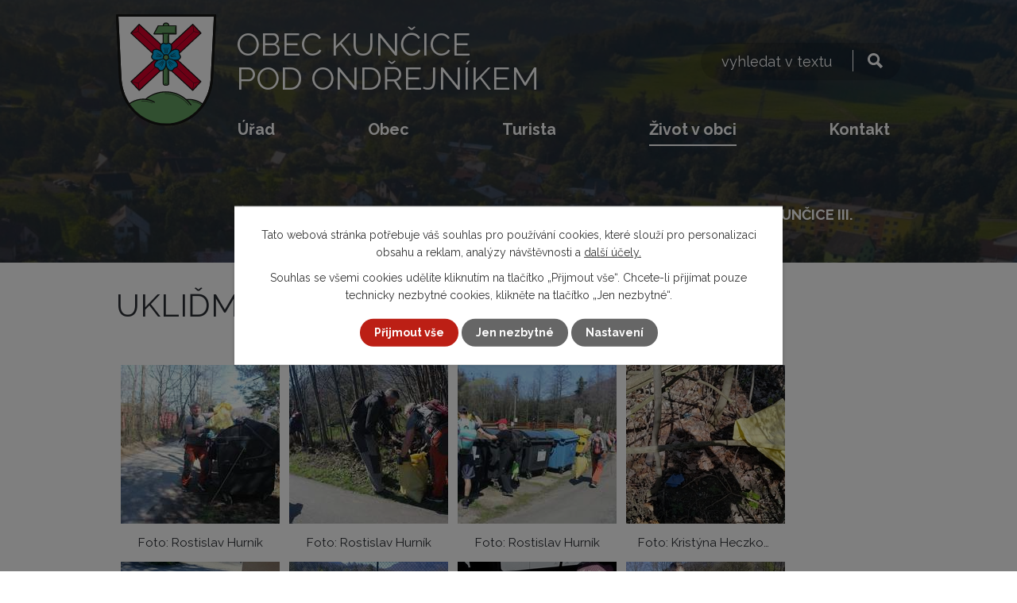

--- FILE ---
content_type: text/html; charset=utf-8
request_url: https://www.kuncicepo.cz/fotogalerie-2023/uklidme-kuncice-iii-rocnik
body_size: 14901
content:
<!DOCTYPE html>
<html lang="cs" data-lang-system="cs">
	<head>
<!-- Google Tag Manager -->
<script>
    window.dataLayer = window.dataLayer || [];
    function gtag(){
        dataLayer.push(arguments);
    }
    gtag("consent", "default", {
        "ad_storage": "denied",
        "ad_user_data": "denied",
        "ad_personalization": "denied",
        "analytics_storage": "denied",
        "wait_for_update": 1000
    });
    window.dataLayer.push({
        "event": "dl.ready",
        "gaid": "",
        "ga4id": "",
        "matomoid": "6196",
        "consent_state": {
            "functionality_storage": "granted",
            "ad_storage": "denied",
            "analytics_storage": "denied",
            "personalization_storage": "denied",
        }
    });
    (function(w,d,s,l,i){
        w[l]=w[l]||[];w[l].push({'gtm.start': new Date().getTime(),event:'gtm.js'});var f=d.getElementsByTagName(s)[0],
    j=d.createElement(s),dl=l!='dataLayer'?'&l='+l:'';j.async=true;j.src=
    'https://www.googletagmanager.com/gtm.js?id='+i+dl;f.parentNode.insertBefore(j,f);
    })(window,document,'script','dataLayer','GTM-PB7LFFVV');
</script>
<!-- End Google Tag Manager -->



		<!--[if IE]><meta http-equiv="X-UA-Compatible" content="IE=EDGE"><![endif]-->
			<meta name="viewport" content="width=device-width, initial-scale=1, user-scalable=yes">
			<meta http-equiv="content-type" content="text/html; charset=utf-8" />
			<meta name="robots" content="index,follow" />
			<meta name="author" content="Antee s.r.o." />
			<meta name="description" content="„Ukliďme Kunčice III. ročník“ 22.04.2023


" />
			<meta name="viewport" content="width=device-width, initial-scale=1, user-scalable=yes" />
			<meta property="og:image" content="http://www.kuncicepo.cz/image.php?oid=9927329" />
<title>UKLIĎME KUNČICE III. ROČNÍK | Obec Kunčice pod Ondřejníkem</title>

		<link rel="stylesheet" type="text/css" href="https://cdn.antee.cz/jqueryui/1.8.20/css/smoothness/jquery-ui-1.8.20.custom.css?v=2" integrity="sha384-969tZdZyQm28oZBJc3HnOkX55bRgehf7P93uV7yHLjvpg/EMn7cdRjNDiJ3kYzs4" crossorigin="anonymous" />
		<link rel="stylesheet" type="text/css" href="/style.php?nid=Q1FRV0E=&amp;ver=1768399196" />
		<link rel="stylesheet" type="text/css" href="/css/libs.css?ver=1768399900" />
		<link rel="stylesheet" type="text/css" href="https://cdn.antee.cz/genericons/genericons/genericons.css?v=2" integrity="sha384-DVVni0eBddR2RAn0f3ykZjyh97AUIRF+05QPwYfLtPTLQu3B+ocaZm/JigaX0VKc" crossorigin="anonymous" />

		<script src="/js/jquery/jquery-3.0.0.min.js" ></script>
		<script src="/js/jquery/jquery-migrate-3.1.0.min.js" ></script>
		<script src="/js/jquery/jquery-ui.min.js" ></script>
		<script src="/js/jquery/jquery.ui.touch-punch.min.js" ></script>
		<script src="/js/libs.min.js?ver=1768399900" ></script>
		<script src="/js/ipo.min.js?ver=1768399889" ></script>
			<script src="/js/locales/cs.js?ver=1768399196" ></script>

			<script src='https://www.google.com/recaptcha/api.js?hl=cs&render=explicit' ></script>

		<link href="/rozpocty?action=atom" type="application/atom+xml" rel="alternate" title="Rozpočty">
		<link href="/uredni-deska?action=atom" type="application/atom+xml" rel="alternate" title="Úřední deska">
		<link href="/rozhlas?action=atom" type="application/atom+xml" rel="alternate" title="Hlášení obecního rozhlasu">
		<link href="/rada-obce?action=atom" type="application/atom+xml" rel="alternate" title="Rada obce">
		<link href="/zastupitelstvo-obce?action=atom" type="application/atom+xml" rel="alternate" title="Zastupitelstvo obce">
		<link href="/aktuality-z-pohrebnictvi?action=atom" type="application/atom+xml" rel="alternate" title="Aktuality z pohřebnictví">
		<link href="/aktuality?action=atom" type="application/atom+xml" rel="alternate" title="Aktuality">
		<link href="/pozvanky?action=atom" type="application/atom+xml" rel="alternate" title="Pozvánky - kalendárium akcí v obci">
		<link href="/investicni-akce-obce?action=atom" type="application/atom+xml" rel="alternate" title="Investiční akce obce">
		<link href="/mikroregion-casopis?action=atom" type="application/atom+xml" rel="alternate" title="Mikroregion časopis">
		<link href="/odpovedi-na-zadosti-dle-zakona-1061999-sb?action=atom" type="application/atom+xml" rel="alternate" title="Odpovědi na žádosti dle zákona 106/1999 Sb.">
		<link href="/vodovody-a-kanalizace?action=atom" type="application/atom+xml" rel="alternate" title="Vodovody a kanalizace">
		<link href="/dotace-z-rozpoctu-obce?action=atom" type="application/atom+xml" rel="alternate" title="Dotace z rozpočtu obce">
		<link href="/rozvoj-obce-projekty?action=atom" type="application/atom+xml" rel="alternate" title="Rozvoj obce, projekty">
		<link href="/zivotni-prostredi?action=atom" type="application/atom+xml" rel="alternate" title="Životní prostředí - odpady">
		<link href="/jak-tridit-odpady?action=atom" type="application/atom+xml" rel="alternate" title="Jak třídit odpady">
		<link href="/zarivky?action=atom" type="application/atom+xml" rel="alternate" title="Zářivky">
		<link href="/topeni?action=atom" type="application/atom+xml" rel="alternate" title="Topení">
		<link href="/socialni-oblast?action=atom" type="application/atom+xml" rel="alternate" title="Sociální oblast">
		<link href="/nove-centrum-obce?action=atom" type="application/atom+xml" rel="alternate" title="Nové centrum obce">
		<link href="/obecni-noviny?action=atom" type="application/atom+xml" rel="alternate" title="Obecní noviny">
		<link href="/uzemni-plan-obce?action=atom" type="application/atom+xml" rel="alternate" title="Územní plán obce">
		<link href="/reportaze-cro?action=atom" type="application/atom+xml" rel="alternate" title="Reportáže ČRO">
		<link href="/socialni-pomoc-obcanum?action=atom" type="application/atom+xml" rel="alternate" title="Sociální pomoc občanům">
		<link href="/informace-pro-turisty?action=atom" type="application/atom+xml" rel="alternate" title="Informace pro turisty">
		<link href="/zimni-udrzba?action=atom" type="application/atom+xml" rel="alternate" title="Plán zimní údržby">
		<link href="/ptaci-chripka?action=atom" type="application/atom+xml" rel="alternate" title="Ptačí chřipka">
		<link href="/bus?action=atom" type="application/atom+xml" rel="alternate" title="Autobusová doprava">
		<link href="/veterinarni-opatreni?action=atom" type="application/atom+xml" rel="alternate" title="Veterinární opatření">
		<link href="/vceli-mor?action=atom" type="application/atom+xml" rel="alternate" title="Včelí mor">
		<link href="/vlakova-doprava?action=atom" type="application/atom+xml" rel="alternate" title="Vlaková doprava">
		<link href="/nocni-klid?action=atom" type="application/atom+xml" rel="alternate" title="Noční klid v obci">
		<link href="/nedelni-klid-v-obci?action=atom" type="application/atom+xml" rel="alternate" title="Nedělní klid v obci">
		<link href="/paleni-ohnu-v-obci?action=atom" type="application/atom+xml" rel="alternate" title="Pálení ohňů v obci">
		<link href="/honebni-spolecenstvo-nalezy-zvere?action=atom" type="application/atom+xml" rel="alternate" title="Honební společenstvo - nálezy zvěře">
		<link href="/raci-mor?action=atom" type="application/atom+xml" rel="alternate" title="Račí mor">
		<link href="/partnerska-obec-dolni-dunajovice?action=atom" type="application/atom+xml" rel="alternate" title="Partnerská obec Dolní Dunajovice">
		<link href="/beletrie?action=atom" type="application/atom+xml" rel="alternate" title="Beletrie a poezie">
		<link href="/volby-2025?action=atom" type="application/atom+xml" rel="alternate" title="Volby 2025">
		<link href="/dotace?action=atom" type="application/atom+xml" rel="alternate" title="Dotace do rozpočtu obce">
		<link href="/obecni-kronika?action=atom" type="application/atom+xml" rel="alternate" title="Obecní kronika">
		<link href="/ochrana-prirody?action=atom" type="application/atom+xml" rel="alternate" title="Ochrana přírody">
		<link href="/stara-skola?action=atom" type="application/atom+xml" rel="alternate" title="Bytový dům Stará  škola">
		<link href="/prirodni-nadrz-zabak?action=atom" type="application/atom+xml" rel="alternate" title="Přírodní nádrž Žabák">
		<link href="/dan-z-nemovitosti?action=atom" type="application/atom+xml" rel="alternate" title="Daň z nemovitosti">
<link rel="preconnect" href="https://fonts.googleapis.com">
<link rel="preconnect" href="https://fonts.gstatic.com" crossorigin>
<link href="https://fonts.googleapis.com/css2?family=Raleway:wght@400..700&amp;display=fallback" rel="stylesheet">
<link href="/image.php?nid=19514&amp;oid=8632143&amp;width=32" rel="icon" type="image/png">
<link rel="shortcut icon" href="/image.php?nid=19514&amp;oid=8632143&amp;width=32">
<script>
ipo.api.live("body", function(el){
//přesun patičky
$(el).find("#ipocopyright").insertAfter("#ipocontainer");
//přidání třídy action-button
$(el).find(".backlink").addClass("action-button");
//přesun vyhledávání
$(el).find(".elasticSearchForm").appendTo(".header-fulltext");
//zjištění zda se jedná o stránku 404
if( $(el).find(".ipopagetext .error").length )
{
$(el).addClass("error-page");
}
});
//funkce pro zobrazování a skrývání vyhledávání
ipo.api.live(".header-fulltext > a", function(el){
var ikonaLupa = $(el).find(".ikona-lupa");
$(el).click(function(e) {
e.preventDefault();
$(this).toggleClass("search-active");
if($(this).hasClass("search-active")) {
$(ikonaLupa).text('X');
$(ikonaLupa).attr("title","Zavřít vyhledávání");
} else {
$(this).removeClass("search-active");
$(ikonaLupa).attr("title","Otevřít vyhledávání");
$(".elasticSearchForm input[type=text]").val("");
}
$(".elasticSearchForm").animate({height: "toggle"});
$(".elasticSearchForm input[type=text]").focus();
});
});
//převod úvodní fotky na drobečkovou navigaci
ipo.api.live('body', function(el) {
if( ( !document.getElementById('page8243733') ) && ( !$(".error").length ) )
{
if( $(el).find(".subpage-background").length )
{
var image_back = $(el).find(".subpage-background .boxImage > div").attr("style");
$(el).find("#iponavigation").attr("style", image_back);
}
}
});
//zjištění počet položek submenu
ipo.api.live('#ipotopmenuwrapper ul.topmenulevel2', function(el) {
$(el).find("> li").each(function( index, es ) {
if(index == 9)
{
$(el).addClass("two-column");
}
});
});
//označení položek, které mají submenu
ipo.api.live('#ipotopmenu ul.topmenulevel1 li.topmenuitem1', function(el) {
var submenu = $(el).find("ul.topmenulevel2");
if ($(window).width() <= 1024){
if (submenu.length) {
$(el).addClass("hasSubmenu");
$(el).find("> a").after("<span class='open-submenu' />");
}
}
});
//wrapnutí spanu do poležek první úrovně
ipo.api.live('#ipotopmenu ul.topmenulevel1 li.topmenuitem1 > a', function(el) {
if ($(window).width() <= 1024) {
$(el).wrapInner("<span>");
}
});
//rozbaleni menu
$(function() {
if ($(window).width() <= 1024) {
$(".topmenulevel1 > li.hasSubmenu .open-submenu").click(function(e) {
$(this).toggleClass("see-more");
if($(this).hasClass("see-more")) {
$("ul.topmenulevel2").css("display","none");
$(this).next("ul.topmenulevel2").css("display","block");
$(".topmenulevel1 > li > a").removeClass("see-more");
$(this).addClass("see-more");
} else {
$(this).removeClass("see-more");
$(this).next("ul.topmenulevel2").css("display","none");
}
});
}
});
</script>





<script>
ipo.api.live('body', function(el) {
// Nahradit h4.hiddenMenu → p
$(el).find("h4.hiddenMenu").each(function() {
var text = $(this).text();
var $p = $('<p class="hiddenMenu">' + text + '');
$(this).replaceWith($p);
});
// Nahradit h4.newsheader → p
$(el).find("h4.newsheader").each(function() {
var text = $(this).text();
var $p = $('<p class="newsheader">' + text + '');
$(this).replaceWith($p);
});
// Nahradit h5.hiddenMenu → p
$(el).find("h5.hiddenMenu").each(function() {
var text = $(this).text();
var $p = $('<span class="hiddenMenu">' + text + '');
$(this).replaceWith($p);
});
// Aria-label pro textová pole filtrů
$(el).find('#frm-datagrid-noticeOverview-noticesGrid-grid-form-filters-name')
.attr('aria-label', 'Vyhledat název oznámení');
$(el).find('#frm-datagrid-noticeOverview-noticesGrid-grid-form-filters-added')
.attr('aria-label', 'Vyvěšení oznámení');
$(el).find('#frm-datagrid-noticeOverview-noticesGrid-grid-form-filters-archived')
.attr('aria-label', 'Sejmutí oznámení');
// Aria-label pro výběr stavu oznámení
const $selectArchiv = $(el).find('#frm-datagrid-noticeOverview-noticesGrid-grid-form-filters-isArchived');
$selectArchiv.find('option[value="N"]').attr('aria-label', 'Aktuální oznámení');
$selectArchiv.find('option[value="A"]').attr('aria-label', 'Archivované oznámení');
$selectArchiv.find('option[value="B"]').attr('aria-label', 'Všechny oznámení');
// Aria-label pro výběr počtu oznámení na stránku
const $selectItems = $(el).find('#frm-datagrid-noticeOverview-noticesGrid-grid-form-items');
$selectItems.find('option[value="10"]').attr('aria-label', 'Zobrazit 10 oznámení');
$selectItems.find('option[value="20"]').attr('aria-label', 'Zobrazit 20 oznámení');
$selectItems.find('option[value="50"]').attr('aria-label', 'Zobrazit 50 oznámení');
// Najdi span.down a přidej aria-label na rodičovský <a>
$(el).find('span.down').parent('a').attr('aria-label', 'Seřadit oznámení sestupně');
// Najdi span.up a přidej aria-label na rodičovský <a>
$(el).find('span.up').parent('a').attr('aria-label', 'Seřadit oznámení vzestupně');
// Aria-label pro tlačítko fulltextového vyhledávání
$(el).find('form[id^="frm-headerSection-elasticSearchForm"] input[type="submit"]')
.attr('aria-label', 'Vyhledat na webu');
});
</script>
<link rel="preload" href="/image.php?nid=19514&amp;oid=8632170&amp;width=127" as="image">
	</head>

	<body id="page9621083" class="subpage9621083 subpage8753330 subpage8603425"
			
			data-nid="19514"
			data-lid="CZ"
			data-oid="9621083"
			data-layout-pagewidth="1024"
			
			data-slideshow-timer="3"
			 data-ipo-meta-album="14"
						
				
				data-layout="responsive" data-viewport_width_responsive="1024"
			>
<noscript>

	<iframe src="https://www.googletagmanager.com/ns.html?id=GTM-PB7LFFVV"
		height="0" width="0" style="display:none;visibility:hidden">
	</iframe>
</noscript>



							<div id="snippet-cookiesConfirmation-euCookiesSnp">			<div class="cookie-choices-bg"></div>
			<div id="cookieChoiceInfo" class="cookie-choices-info template_2">
					<p>Tato webová stránka potřebuje váš souhlas pro používání cookies, které slouží pro personalizaci obsahu a reklam, analýzy návštěvnosti a 
						<a class="cookie-button more" href="https://navody.antee.cz/cookies" target="_blank">další účely.</a>
					</p>
					<p>
						Souhlas se všemi cookies udělíte kliknutím na tlačítko „Přijmout vše“. Chcete-li přijímat pouze technicky nezbytné cookies, klikněte na tlačítko „Jen nezbytné“.
					</p>
				<div class="buttons">
					<a class="cookie-button action-button ajax" id="cookieChoiceButton" rel=”nofollow” href="/fotogalerie-2023/uklidme-kuncice-iii-rocnik?do=cookiesConfirmation-acceptAll">Přijmout vše</a>
					<a class="cookie-button cookie-button--settings action-button ajax" rel=”nofollow” href="/fotogalerie-2023/uklidme-kuncice-iii-rocnik?do=cookiesConfirmation-onlyNecessary">Jen nezbytné</a>
					<a class="cookie-button cookie-button--settings action-button ajax" rel=”nofollow” href="/fotogalerie-2023/uklidme-kuncice-iii-rocnik?do=cookiesConfirmation-openSettings">Nastavení</a>
				</div>
			</div>
</div>				<div id="ipocontainer">

			<div class="menu-toggler">

				<span>Menu</span>
				<span class="genericon genericon-menu"></span>
			</div>

			<span id="back-to-top">

				<i class="fa fa-angle-up"></i>
			</span>

			<div id="ipoheader">

				<div class="header-inner__container">
	<div class="row header-inner flex-container layout-container">
		<div class="logo">
			<a title="Obec Kunčice pod Ondřejníkem" href="/" class="header-logo">
				<span class="znak">
					<img src="/image.php?nid=19514&amp;oid=8632170&amp;width=127" width="127" height="141" alt="Obec Kunčice pod Ondřejníkem">
				</span>
				<span class="nazev-obce">
					<span>Obec Kunčice</span>
					<span>pod Ondřejníkem</span>
				</span>
			</a>
		</div>
		<div class="header-fulltext">
			<a href="#"><span title="Otevřít vyhledávání" class="ikona-lupa">Ikona</span></a>
		</div>
	</div>
</div>



<div class="subpage-background">
	
		 
		<div class="boxImage">
			<div style="background-image: url(/image.php?oid=8632188&amp;nid=19514&amp;width=2000);"></div>
		</div>
		 
		
	
</div>			</div>

			<div id="ipotopmenuwrapper">

				<div id="ipotopmenu">
<h4 class="hiddenMenu">Horní menu</h4>
<ul class="topmenulevel1"><li class="topmenuitem1 noborder" id="ipomenu8243735"><a href="/urad">Úřad</a><ul class="topmenulevel2"><li class="topmenuitem2" id="ipomenu8243742"><a href="/uredni-deska">Úřední deska</a></li><li class="topmenuitem2" id="ipomenu8243745"><a href="/povinne-zverejnovane-informace">Povinně zveřejňované informace</a></li><li class="topmenuitem2" id="ipomenu8243741"><a href="/poskytovani-informaci-prijem-podani">Svobodný přístup k informacím</a><ul class="topmenulevel3"><li class="topmenuitem3" id="ipomenu8690921"><a href="/odpovedi-na-zadosti-dle-zakona-1061999-sb">Odpovědi na žádosti dle zákona 106/1999 Sb.</a></li></ul></li><li class="topmenuitem2" id="ipomenu8243738"><a href="/vyhlasky">Vyhlášky</a></li><li class="topmenuitem2" id="ipomenu8603514"><a href="http://kpo.povodnoveplany.cz/" target="_blank">Povodňový plán</a></li><li class="topmenuitem2" id="ipomenu8243739"><a href="/rozpocty">Rozpočty</a></li><li class="topmenuitem2" id="ipomenu8603319"><a href="https://monitor.statnipokladna.cz/ucetni-jednotka/00296856/prehled?rad=t&amp;obdobi=2111" target="_blank">Monitor státní pokladny</a></li><li class="topmenuitem2" id="ipomenu8710941"><a href="/socialni-oblast">Sociální oblast</a></li><li class="topmenuitem2" id="ipomenu8603329"><a href="/dokumenty-ke-stazeni">Dokumenty ke stažení</a></li><li class="topmenuitem2" id="ipomenu8993854"><a href="/socialni-pomoc-obcanum">Sociální pomoc občanům</a></li><li class="topmenuitem2" id="ipomenu8243740"><a href="/elektronicka-podatelna">Elektronická podatelna</a></li><li class="topmenuitem2" id="ipomenu8603334"><a href="/gdpr">GDPR</a></li><li class="topmenuitem2" id="ipomenu8887774"><a href="/jak-vyridit">Jak vyřídit</a></li><li class="topmenuitem2" id="ipomenu9954062"><a href="/veterinarni-opatreni">Veterinární opatření</a><ul class="topmenulevel3"><li class="topmenuitem3" id="ipomenu9954064"><a href="/vceli-mor">Včelí mor</a></li><li class="topmenuitem3" id="ipomenu9595597"><a href="/ptaci-chripka">Ptačí chřipka</a></li><li class="topmenuitem3" id="ipomenu10295545"><a href="/raci-mor">Račí mor</a></li></ul></li><li class="topmenuitem2" id="ipomenu10889467"><a href="/volby-2025">Volby 2025</a></li><li class="topmenuitem2" id="ipomenu12872927"><a href="/dan-z-nemovitosti">Daň z nemovitosti</a></li></ul></li><li class="topmenuitem1" id="ipomenu8603337"><a href="/obec">Obec</a><ul class="topmenulevel2"><li class="topmenuitem2" id="ipomenu8603338"><a href="/informace-o-obci">Informace o obci</a><ul class="topmenulevel3"><li class="topmenuitem3" id="ipomenu8603341"><a href="/rozhlas">Hlášení obecního rozhlasu</a></li><li class="topmenuitem3" id="ipomenu8603343"><a href="/predstaveni-obce">Představení obce</a></li><li class="topmenuitem3" id="ipomenu8243736"><a href="/zakladni-udaje">Základní údaje</a></li><li class="topmenuitem3" id="ipomenu8603345"><a href="/symboly-obce">Symboly obce</a></li></ul></li><li class="topmenuitem2" id="ipomenu8603350"><a href="/samosprava-obce">Samospráva obce</a><ul class="topmenulevel3"><li class="topmenuitem3" id="ipomenu8603353"><a href="/zastupitelstvo-obce">Zastupitelstvo obce</a></li><li class="topmenuitem3" id="ipomenu8603355"><a href="/zastupitelstvo-online">Zastupitelstvo - online zasedání</a></li><li class="topmenuitem3" id="ipomenu10257365"><a href="/zaznamy-zo">Zastupitelstvo - záznamy ze zasedání</a></li><li class="topmenuitem3" id="ipomenu8603352"><a href="/rada-obce">Rada obce</a></li><li class="topmenuitem3" id="ipomenu8603354"><a href="/vybory-a-komise">Výbory a komise</a></li></ul></li><li class="topmenuitem2" id="ipomenu8711534"><a href="/obecni-noviny">Obecní noviny</a></li><li class="topmenuitem2" id="ipomenu11348772"><a href="/obecni-kronika">Obecní kronika</a></li><li class="topmenuitem2" id="ipomenu8603357"><a href="/obec-provozuje">Obec provozuje</a><ul class="topmenulevel3"><li class="topmenuitem3" id="ipomenu8691200"><a href="/vodovody-a-kanalizace">Vodovody a kanalizace</a></li><li class="topmenuitem3" id="ipomenu8603359"><a href="/pohrebnictvi">Pohřebnictví</a><ul class="topmenulevel4"><li class="topmenuitem4" id="ipomenu8603360"><a href="/aktuality-z-pohrebnictvi">Aktuality z pohřebnictví</a></li><li class="topmenuitem4" id="ipomenu8603362"><a href="/rady-pohrebiste">Řády pohřebiště</a></li><li class="topmenuitem4" id="ipomenu8603363"><a href="/ceniky">Ceníky</a></li><li class="topmenuitem4" id="ipomenu8603366"><a href="/zadosti-a-vzorove-smlouvy-ke-stazeni">Žádosti a vzorové smlouvy ke stažení</a></li></ul></li><li class="topmenuitem3" id="ipomenu9315486"><a href="/sberne-misto-velkoobjemovych-odpadu">Sběrné místo komunálních odpadů</a></li></ul></li><li class="topmenuitem2" id="ipomenu8699139"><a href="/zivotni-prostredi">Životní prostředí - odpady</a><ul class="topmenulevel3"><li class="topmenuitem3" id="ipomenu8699320"><a href="/jak-tridit-odpady">Jak třídit odpady</a></li><li class="topmenuitem3" id="ipomenu8603370"><a href="/velkoobjemovy-odpad">Velkoobjemový odpad</a></li><li class="topmenuitem3" id="ipomenu8704619"><a href="/topeni">Topení</a></li><li class="topmenuitem3" id="ipomenu8603372"><a href="/elektroodpad">Elektroodpad</a></li><li class="topmenuitem3" id="ipomenu8704562"><a href="/zarivky">Zářivky</a></li><li class="topmenuitem3" id="ipomenu8603379"><a href="/bioodpad">Bioodpad</a></li><li class="topmenuitem3" id="ipomenu9315503"><a href="/sberne-misto-velkoobjemovych-odpadu" target="_top">Sběrné místo komunálních odpadů</a></li></ul></li><li class="topmenuitem2" id="ipomenu8698930"><a href="/dotace-z-rozpoctu-obce">Dotace z rozpočtu obce</a></li><li class="topmenuitem2" id="ipomenu11187436"><a href="/dotace">Dotace do rozpočtu obce</a></li><li class="topmenuitem2" id="ipomenu8753277"><a href="/uzemni-plan-obce">Územní plán obce</a></li><li class="topmenuitem2" id="ipomenu8699031"><a href="/rozvoj-obce-projekty">Rozvoj obce, projekty</a></li><li class="topmenuitem2" id="ipomenu8679088"><a href="/investicni-akce-obce">Investiční akce obce</a><ul class="topmenulevel3"><li class="topmenuitem3" id="ipomenu8711449"><a href="/nove-centrum-obce">Nové centrum obce</a></li></ul></li><li class="topmenuitem2" id="ipomenu8603389"><a href="/sluzby-v-obci">Služby v obci</a><ul class="topmenulevel3"><li class="topmenuitem3" id="ipomenu8603521"><a href="/lekari">Lékaři</a></li><li class="topmenuitem3" id="ipomenu8603392"><a href="/posta">Pošta</a></li><li class="topmenuitem3" id="ipomenu8603394"><a href="/ubytovani">Ubytování</a></li><li class="topmenuitem3" id="ipomenu8603396"><a href="/obchody">Obchody</a></li><li class="topmenuitem3" id="ipomenu8603397"><a href="/stravovani">Stravování</a></li><li class="topmenuitem3" id="ipomenu8603399"><a href="/ostatni-sluzby">Ostatní služby</a></li></ul></li><li class="topmenuitem2" id="ipomenu9485136"><a href="/zimni-udrzba">Plán zimní údržby</a></li><li class="topmenuitem2" id="ipomenu12010004"><a href="/mosty">Opravy komunikací a mostů</a></li><li class="topmenuitem2" id="ipomenu12753933"><a href="/statistika">Statistika dopravy v obci</a></li><li class="topmenuitem2" id="ipomenu9010151"><a href="/verejne-zakazky1">Veřejné zakázky</a></li><li class="topmenuitem2" id="ipomenu8603404"><a href="/meziobecni-spoluprace">Meziobecní spolupráce</a><ul class="topmenulevel3"><li class="topmenuitem3" id="ipomenu8603405"><a href="https://www.mufrenstat.cz/mikroregion-frenstatsko/d-196232/p1=48081" target="_blank">Mikroregion Frenštátsko</a></li><li class="topmenuitem3" id="ipomenu8603407"><a href="http://www.beskydy-obce.cz/" target="_blank">Mikroregion Frýdlantsko</a></li><li class="topmenuitem3" id="ipomenu10463076"><a href="/partnerska-obec-dolni-dunajovice">Partnerská obec Dolní Dunajovice</a></li><li class="topmenuitem3" id="ipomenu8688884"><a href="/mikroregion-casopis">Mikroregion časopis</a></li><li class="topmenuitem3" id="ipomenu12312050"><a href="/memorandum-o-spolupraci-s-obci-celadna">Memorandum o spolupráci s obcí Čeladná</a></li></ul></li><li class="topmenuitem2" id="ipomenu8864918"><a href="http://archiv.kuncicepo.cz/" target="_blank">Archiv webových stránek</a></li><li class="topmenuitem2" id="ipomenu10129833"><a href="/poptavka-investora">Poptávka investora</a></li><li class="topmenuitem2" id="ipomenu10274536"><a href="/pravni-sluzby">Právní služby pro občany</a></li><li class="topmenuitem2" id="ipomenu12024148"><a href="/ochrana-prirody">Ochrana přírody</a></li><li class="topmenuitem2" id="ipomenu12312111"><a href="/mistni-energeticka-koncepce-mek">Místní energetická koncepce (MEK)</a></li><li class="topmenuitem2" id="ipomenu8603347"><a href="/historie-obce">Historie obce</a><ul class="topmenulevel3"><li class="topmenuitem3" id="ipomenu12337359"><a href="/gleich">npor. Jaroslav Gleich (1913–1940)</a></li></ul></li><li class="topmenuitem2" id="ipomenu12523444"><a href="/stara-skola">Bytový dům Stará  škola</a></li><li class="topmenuitem2" id="ipomenu12533690"><a href="/sprava-toku-tichavky">Správa toku Tichávky</a></li></ul></li><li class="topmenuitem1" id="ipomenu8603482"><a href="/turista">Turista</a><ul class="topmenulevel2"><li class="topmenuitem2" id="ipomenu8603489"><a href="https://kuncicepo.antee.cz/predstaveni-obce" target="_top">Představení obce</a></li><li class="topmenuitem2" id="ipomenu8603493"><a href="/ubytovani" target="_top">Ubytování</a></li><li class="topmenuitem2" id="ipomenu8603496"><a href="https://kuncicepo.antee.cz/stravovani" target="_top">Stravování</a></li><li class="topmenuitem2" id="ipomenu9834203"><a href="/akce-v-okoli">Akce v okolí</a></li><li class="topmenuitem2" id="ipomenu9834237"><a href="/tipy-na-vylety">Tipy na výlety</a></li><li class="topmenuitem2" id="ipomenu8603500"><a href="/mapy">Mapy</a></li><li class="topmenuitem2" id="ipomenu8603501"><a href="/odkazy">Odkazy</a></li><li class="topmenuitem2" id="ipomenu8967137"><a href="/dreveny-kostelik">Dřevěný kostelík</a></li><li class="topmenuitem2" id="ipomenu9013493"><a href="/informace-pro-turisty">Informace pro turisty</a></li><li class="topmenuitem2" id="ipomenu10716979"><a href="/nejstarsi-dum-v-kraji">Nejstarší dům v kraji</a></li><li class="topmenuitem2" id="ipomenu11022985"><a href="/socha-vladimira-remka">Socha Vladimíra Remka</a></li><li class="topmenuitem2" id="ipomenu11495508"><a href="/kaplicka-panny-marie-na-gvarduvkach">Kaplička Panny Marie na Gvardůvkách</a></li><li class="topmenuitem2" id="ipomenu11785500"><a href="/vlakove-nadrazi">Vlakové nádraží</a></li><li class="topmenuitem2" id="ipomenu12342884"><a href="/krenkova-zahrada">Křenkova zahrada</a></li><li class="topmenuitem2" id="ipomenu12515481"><a href="/paragliding-na-ondrejniku">Paragliding na Ondřejníku</a></li></ul></li><li class="topmenuitem1 active" id="ipomenu8603425"><a href="/zivot-v-obci">Život v obci</a><ul class="topmenulevel2"><li class="topmenuitem2" id="ipomenu8603427"><a href="/aktuality">Aktuality</a></li><li class="topmenuitem2" id="ipomenu8753330"><a href="/fotogalerie">Fotogalerie</a><ul class="topmenulevel3"><li class="topmenuitem3" id="ipomenu11872276"><a href="/fotogalerie-2025">Fotogalerie 2025</a></li><li class="topmenuitem3" id="ipomenu10729233"><a href="/fotogalerie-2024">Fotogalerie 2024</a></li><li class="topmenuitem3 active" id="ipomenu9621083"><a href="/fotogalerie-2023">Fotogalerie 2023</a></li><li class="topmenuitem3" id="ipomenu8753331"><a href="/fotogalerie-2022">Fotogalerie 2022</a></li><li class="topmenuitem3" id="ipomenu8753332"><a href="/fotogalerie-2021">Fotogalerie 2021</a></li><li class="topmenuitem3" id="ipomenu8753333"><a href="/fotogalerie-2020">Fotogalerie 2020</a></li><li class="topmenuitem3" id="ipomenu8881482"><a href="/fotogalerie-2019">Fotogalerie 2019</a></li><li class="topmenuitem3" id="ipomenu8882667"><a href="/fotogalerie-2018">Fotogalerie 2018</a></li><li class="topmenuitem3" id="ipomenu8883493"><a href="/fotogalerie-2017">Fotogalerie 2017</a></li><li class="topmenuitem3" id="ipomenu8886306"><a href="/fotogalerie-2016">Fotogalerie 2016</a></li><li class="topmenuitem3" id="ipomenu8890154"><a href="/fotogalerie-2015">Fotogalerie 2015</a></li><li class="topmenuitem3" id="ipomenu8904380"><a href="/fotogalerie-2014">Fotogalerie 2014</a></li><li class="topmenuitem3" id="ipomenu8948238"><a href="/fotogalerie-2013">Fotogalerie 2013</a></li><li class="topmenuitem3" id="ipomenu8955679"><a href="/fotogalerie-2012">Fotogalerie 2012</a></li><li class="topmenuitem3" id="ipomenu8967924"><a href="/fotogalerie-2011">Fotogalerie 2011</a></li><li class="topmenuitem3" id="ipomenu8968288"><a href="/fotogalerie-2010">Fotogalerie 2010</a></li></ul></li><li class="topmenuitem2" id="ipomenu12509253"><a href="/videa">Videa</a></li><li class="topmenuitem2" id="ipomenu8753328"><a href="/reportaze-cro">Reportáže ČRO</a></li><li class="topmenuitem2" id="ipomenu8603434"><a href="/spolky-a-sdruzeni">Spolky a sdružení</a><ul class="topmenulevel3"><li class="topmenuitem3" id="ipomenu8879372"><a href="/tj-sokol">TJ Sokol</a></li><li class="topmenuitem3" id="ipomenu8879373"><a href="/sport-pro-vsechny">Sport pro všechny</a></li><li class="topmenuitem3" id="ipomenu8896707"><a href="/turisti">Turisti</a></li><li class="topmenuitem3" id="ipomenu8901079"><a href="/rybari">Rybáři</a></li><li class="topmenuitem3" id="ipomenu9780015"><a href="/letecky-spolek-kuncice-po">Letecký spolek Kunčice p/O</a></li></ul></li><li class="topmenuitem2" id="ipomenu8603437"><a href="/vzdelavani-a-sport">Vzdělávání a sport</a><ul class="topmenulevel3"><li class="topmenuitem3" id="ipomenu8603443"><a href="https://galerie.kuncicepo.cz/" target="_blank">Galerie Karla Svolinského</a></li><li class="topmenuitem3" id="ipomenu8603446"><a href="/knihovna">Knihovna</a></li><li class="topmenuitem3" id="ipomenu8603449"><a href="http://www.zskuncice.cz/" target="_blank">Základní škola</a></li><li class="topmenuitem3" id="ipomenu8603454"><a href="http://www.zskuncice.cz/o-materske-skole" target="_blank">Mateřská škola</a></li></ul></li><li class="topmenuitem2" id="ipomenu8603464"><a href="/pozvanky">Pozvánky - kalendárium akcí v obci</a><ul class="topmenulevel3"><li class="topmenuitem3" id="ipomenu11000188"><a href="/uzavirka-silnice-na-tichou-od-kvetna-do-rijna">Uzavírka silnice na Tichou od května do října</a></li></ul></li><li class="topmenuitem2" id="ipomenu9625892"><a href="/bus">Autobusová doprava</a></li><li class="topmenuitem2" id="ipomenu10029973"><a href="/vlakova-doprava">Vlaková doprava</a></li><li class="topmenuitem2" id="ipomenu8603465"><a href="http://kuncicetv.macu.cz/" target="_blank">Kunčice TV</a></li><li class="topmenuitem2" id="ipomenu8603440"><a href="/areal-skoly">Multifunkční hřiště (areál školy)</a><ul class="topmenulevel3"><li class="topmenuitem3" id="ipomenu9800685"><a href="/rezervace-b-hriste">Rezervace velkého hřiště</a></li><li class="topmenuitem3" id="ipomenu9820212"><a href="/rezervace-s-hriste">Rezervace malého hřiště</a></li></ul></li><li class="topmenuitem2" id="ipomenu11108623"><a href="/nadr-hriste">Oddechová zóna u nádraží</a></li><li class="topmenuitem2" id="ipomenu12691813"><a href="/revitalizace-okoli-vlakoveho-nadrazi">Revitalizace okolí vlakového nádraží</a></li><li class="topmenuitem2" id="ipomenu9870053"><a href="/ztraceni-psi-a-dalsi-zvirata">Ztracení psi a další zvířata</a></li><li class="topmenuitem2" id="ipomenu10000812"><a href="/rezervace-pivnich-setu">Rezervace laviček a stolů</a></li><li class="topmenuitem2" id="ipomenu10443350"><a href="/rezervace-party-stanu">Rezervace párty stanů</a></li><li class="topmenuitem2" id="ipomenu11180775"><a href="/rezervace-vysousecu-a-odvlhcovacu">Rezervace vysoušečů a odvlhčovačů</a></li><li class="topmenuitem2" id="ipomenu10196088"><a href="/nocni-klid">Noční klid v obci</a></li><li class="topmenuitem2" id="ipomenu10196095"><a href="/nedelni-klid-v-obci">Nedělní klid v obci</a></li><li class="topmenuitem2" id="ipomenu12986178"><a href="/pyrotechnika-v-obci">Pyrotechnika v obci</a></li><li class="topmenuitem2" id="ipomenu10196105"><a href="/paleni-ohnu-v-obci">Pálení ohňů v obci</a></li><li class="topmenuitem2" id="ipomenu10210920"><a href="/honebni-spolecenstvo-nalezy-zvere">Honební společenstvo - nálezy zvěře</a></li><li class="topmenuitem2" id="ipomenu10881617"><a href="/beletrie">Beletrie a poezie</a></li><li class="topmenuitem2" id="ipomenu11816172"><a href="/mestska-policie">Městská policie</a></li><li class="topmenuitem2" id="ipomenu12351883"><a href="/rybolovna-technika-v-obci">Rybolovná technika v obci</a></li><li class="topmenuitem2" id="ipomenu12379547"><a href="/galerie">Galerie Karla Svolinského</a></li><li class="topmenuitem2" id="ipomenu12523887"><a href="/prirodni-nadrz-zabak">Přírodní nádrž Žabák</a></li><li class="topmenuitem2" id="ipomenu12531131"><a href="/regulace-dopravy-v-souvislosti-s-tree-house">Regulace dopravy v souvislosti s Tree House</a></li></ul></li><li class="topmenuitem1" id="ipomenu8632249"><a href="/kontakt">Kontakt</a></li></ul>
					<div class="cleartop"></div>
				</div>
			</div>
			<div id="ipomain">
				<div class="elasticSearchForm elasticSearch-container" id="elasticSearch-form-8603529" >
	<h4 class="newsheader">Fulltextové vyhledávání</h4>
	<div class="newsbody">
<form action="/fotogalerie-2023/uklidme-kuncice-iii-rocnik?do=mainSection-elasticSearchForm-8603529-form-submit" method="post" id="frm-mainSection-elasticSearchForm-8603529-form">
<label hidden="" for="frmform-q">Fulltextové vyhledávání</label><input type="text" placeholder="Vyhledat v textu" autocomplete="off" name="q" id="frmform-q" value=""> 			<input type="submit" value="Hledat" class="action-button">
			<div class="elasticSearch-autocomplete"></div>
</form>
	</div>
</div>

<script >

	app.index.requireElasticSearchAutocomplete('frmform-q', "\/fulltextove-vyhledavani?do=autocomplete");
</script>

				<div id="ipomainframe">
					<div id="ipopage">
<div id="iponavigation">
	<h5 class="hiddenMenu">Drobečková navigace</h5>
	<p>
			<a href="/">Úvod</a> <span class="separator">&gt;</span>
			<a href="/zivot-v-obci">Život v obci</a> <span class="separator">&gt;</span>
			<a href="/fotogalerie">Fotogalerie</a> <span class="separator">&gt;</span>
			<a href="/fotogalerie-2023">Fotogalerie 2023</a> <span class="separator">&gt;</span>
			<span class="currentPage">UKLIĎME KUNČICE III. ROČNÍK</span>
	</p>

</div>
						<div class="ipopagetext">
							<div class="gallery view-detail content">
								
								<h1>UKLIĎME KUNČICE III. ROČNÍK</h1>

<div id="snippet--flash"></div>
								
																	<hr class="cleaner">

<div class="album">
	<div class="paragraph description clearfix"></div>
</div>
	
<div id="snippet--images"><div class="images clearfix">

																				<div class="image-wrapper" data-img="9927329" style="margin: 22.00px; padding: 6px;">
		<div class="image-inner-wrapper with-description">
						<div class="image-thumbnail" style="width: 200px; height: 200px;">
				<a class="image-detail" href="/image.php?nid=19514&amp;oid=9927329&amp;width=700" data-srcset="/image.php?nid=19514&amp;oid=9927329&amp;width=1599 1600w, /image.php?nid=19514&amp;oid=9927329&amp;width=1200 1200w, /image.php?nid=19514&amp;oid=9927329&amp;width=700 700w, /image.php?nid=19514&amp;oid=9927329&amp;width=300 300w" data-image-width="1599" data-image-height="1066" data-caption="Foto: Rostislav Hurník" target="_blank">
<img alt="Foto: Rostislav Hurník" style="margin: 0px -50px;" loading="lazy" width="300" height="200" data-src="/image.php?nid=19514&amp;oid=9927329&amp;width=300&amp;height=200">
</a>
			</div>
										<div class="image-description" title="Foto: Rostislav Hurník" style="width: 200px;">
						Foto: Rostislav Hurník					</div>
						</div>
	</div>
																		<div class="image-wrapper" data-img="9927335" style="margin: 22.00px; padding: 6px;">
		<div class="image-inner-wrapper with-description">
						<div class="image-thumbnail" style="width: 200px; height: 200px;">
				<a class="image-detail" href="/image.php?nid=19514&amp;oid=9927335&amp;width=467" data-srcset="/image.php?nid=19514&amp;oid=9927335&amp;width=1066 1600w, /image.php?nid=19514&amp;oid=9927335&amp;width=800 1200w, /image.php?nid=19514&amp;oid=9927335&amp;width=467 700w, /image.php?nid=19514&amp;oid=9927335&amp;width=200 300w" data-image-width="1066" data-image-height="1599" data-caption="Foto: Rostislav Hurník" target="_blank">
<img alt="Foto: Rostislav Hurník" style="margin: -50px 0px;" loading="lazy" width="200" height="300" data-src="/image.php?nid=19514&amp;oid=9927335&amp;width=200&amp;height=300">
</a>
			</div>
										<div class="image-description" title="Foto: Rostislav Hurník" style="width: 200px;">
						Foto: Rostislav Hurník					</div>
						</div>
	</div>
																			<div class="image-wrapper" data-img="9927336" style="margin: 22.00px; padding: 6px;">
		<div class="image-inner-wrapper with-description">
						<div class="image-thumbnail" style="width: 200px; height: 200px;">
				<a class="image-detail" href="/image.php?nid=19514&amp;oid=9927336&amp;width=700" data-srcset="/image.php?nid=19514&amp;oid=9927336&amp;width=1599 1600w, /image.php?nid=19514&amp;oid=9927336&amp;width=1200 1200w, /image.php?nid=19514&amp;oid=9927336&amp;width=700 700w, /image.php?nid=19514&amp;oid=9927336&amp;width=300 300w" data-image-width="1599" data-image-height="1066" data-caption="Foto: Rostislav Hurník" target="_blank">
<img alt="Foto: Rostislav Hurník" style="margin: 0px -50px;" loading="lazy" width="300" height="200" data-src="/image.php?nid=19514&amp;oid=9927336&amp;width=300&amp;height=200">
</a>
			</div>
										<div class="image-description" title="Foto: Rostislav Hurník" style="width: 200px;">
						Foto: Rostislav Hurník					</div>
						</div>
	</div>
																			<div class="image-wrapper" data-img="9927339" style="margin: 22.00px; padding: 6px;">
		<div class="image-inner-wrapper with-description">
						<div class="image-thumbnail" style="width: 200px; height: 200px;">
				<a class="image-detail" href="/image.php?nid=19514&amp;oid=9927339&amp;width=700" data-srcset="/image.php?nid=19514&amp;oid=9927339&amp;width=1600 1600w, /image.php?nid=19514&amp;oid=9927339&amp;width=1200 1200w, /image.php?nid=19514&amp;oid=9927339&amp;width=700 700w, /image.php?nid=19514&amp;oid=9927339&amp;width=300 300w" data-image-width="1600" data-image-height="900" data-caption="Foto: Kristýna Heczková" target="_blank">
<img alt="Foto: Kristýna Heczková" style="margin: 0px -78px;" loading="lazy" width="356" height="200" data-src="/image.php?nid=19514&amp;oid=9927339&amp;width=356&amp;height=200">
</a>
			</div>
										<div class="image-description" title="Foto: Kristýna Heczková" style="width: 200px;">
						Foto: Kristýna Heczková					</div>
						</div>
	</div>
																			<div class="image-wrapper" data-img="9927351" style="margin: 22.00px; padding: 6px;">
		<div class="image-inner-wrapper with-description">
						<div class="image-thumbnail" style="width: 200px; height: 200px;">
				<a class="image-detail" href="/image.php?nid=19514&amp;oid=9927351&amp;width=700" data-srcset="/image.php?nid=19514&amp;oid=9927351&amp;width=1600 1600w, /image.php?nid=19514&amp;oid=9927351&amp;width=1200 1200w, /image.php?nid=19514&amp;oid=9927351&amp;width=700 700w, /image.php?nid=19514&amp;oid=9927351&amp;width=300 300w" data-image-width="1600" data-image-height="900" data-caption="Foto: Kristýna Heczková" target="_blank">
<img alt="Foto: Kristýna Heczková" style="margin: 0px -78px;" loading="lazy" width="356" height="200" data-src="/image.php?nid=19514&amp;oid=9927351&amp;width=356&amp;height=200">
</a>
			</div>
										<div class="image-description" title="Foto: Kristýna Heczková" style="width: 200px;">
						Foto: Kristýna Heczková					</div>
						</div>
	</div>
																		<div class="image-wrapper" data-img="9927352" style="margin: 22.00px; padding: 6px;">
		<div class="image-inner-wrapper with-description">
						<div class="image-thumbnail" style="width: 200px; height: 200px;">
				<a class="image-detail" href="/image.php?nid=19514&amp;oid=9927352&amp;width=525" data-srcset="/image.php?nid=19514&amp;oid=9927352&amp;width=1200 1600w, /image.php?nid=19514&amp;oid=9927352&amp;width=900 1200w, /image.php?nid=19514&amp;oid=9927352&amp;width=525 700w, /image.php?nid=19514&amp;oid=9927352&amp;width=225 300w" data-image-width="1200" data-image-height="1600" data-caption="Foto: Zuzana Majerková" target="_blank">
<img alt="Foto: Zuzana Majerková" style="margin: -34px 0px;" loading="lazy" width="200" height="267" data-src="/image.php?nid=19514&amp;oid=9927352&amp;width=200&amp;height=267">
</a>
			</div>
										<div class="image-description" title="Foto: Zuzana Majerková" style="width: 200px;">
						Foto: Zuzana Majerková					</div>
						</div>
	</div>
																		<div class="image-wrapper" data-img="9927353" style="margin: 22.00px; padding: 6px;">
		<div class="image-inner-wrapper with-description">
						<div class="image-thumbnail" style="width: 200px; height: 200px;">
				<a class="image-detail" href="/image.php?nid=19514&amp;oid=9927353&amp;width=525" data-srcset="/image.php?nid=19514&amp;oid=9927353&amp;width=1200 1600w, /image.php?nid=19514&amp;oid=9927353&amp;width=900 1200w, /image.php?nid=19514&amp;oid=9927353&amp;width=525 700w, /image.php?nid=19514&amp;oid=9927353&amp;width=225 300w" data-image-width="1200" data-image-height="1600" data-caption="Foto: Zuzana Majerková" target="_blank">
<img alt="Foto: Zuzana Majerková" style="margin: -34px 0px;" loading="lazy" width="200" height="267" data-src="/image.php?nid=19514&amp;oid=9927353&amp;width=200&amp;height=267">
</a>
			</div>
										<div class="image-description" title="Foto: Zuzana Majerková" style="width: 200px;">
						Foto: Zuzana Majerková					</div>
						</div>
	</div>
																		<div class="image-wrapper" data-img="9927354" style="margin: 22.00px; padding: 6px;">
		<div class="image-inner-wrapper with-description">
						<div class="image-thumbnail" style="width: 200px; height: 200px;">
				<a class="image-detail" href="/image.php?nid=19514&amp;oid=9927354&amp;width=525" data-srcset="/image.php?nid=19514&amp;oid=9927354&amp;width=1200 1600w, /image.php?nid=19514&amp;oid=9927354&amp;width=900 1200w, /image.php?nid=19514&amp;oid=9927354&amp;width=525 700w, /image.php?nid=19514&amp;oid=9927354&amp;width=225 300w" data-image-width="1200" data-image-height="1600" data-caption="Foto: Zuzana Majerková" target="_blank">
<img alt="Foto: Zuzana Majerková" style="margin: -34px 0px;" loading="lazy" width="200" height="267" data-src="/image.php?nid=19514&amp;oid=9927354&amp;width=200&amp;height=267">
</a>
			</div>
										<div class="image-description" title="Foto: Zuzana Majerková" style="width: 200px;">
						Foto: Zuzana Majerková					</div>
						</div>
	</div>
																		<div class="image-wrapper" data-img="9927355" style="margin: 22.00px; padding: 6px;">
		<div class="image-inner-wrapper with-description">
						<div class="image-thumbnail" style="width: 200px; height: 200px;">
				<a class="image-detail" href="/image.php?nid=19514&amp;oid=9927355&amp;width=525" data-srcset="/image.php?nid=19514&amp;oid=9927355&amp;width=1200 1600w, /image.php?nid=19514&amp;oid=9927355&amp;width=900 1200w, /image.php?nid=19514&amp;oid=9927355&amp;width=525 700w, /image.php?nid=19514&amp;oid=9927355&amp;width=225 300w" data-image-width="1200" data-image-height="1600" data-caption="Foto: Zuzana Majerková" target="_blank">
<img alt="Foto: Zuzana Majerková" style="margin: -34px 0px;" loading="lazy" width="200" height="267" data-src="/image.php?nid=19514&amp;oid=9927355&amp;width=200&amp;height=267">
</a>
			</div>
										<div class="image-description" title="Foto: Zuzana Majerková" style="width: 200px;">
						Foto: Zuzana Majerková					</div>
						</div>
	</div>
																		<div class="image-wrapper" data-img="9927356" style="margin: 22.00px; padding: 6px;">
		<div class="image-inner-wrapper with-description">
						<div class="image-thumbnail" style="width: 200px; height: 200px;">
				<a class="image-detail" href="/image.php?nid=19514&amp;oid=9927356&amp;width=394" data-srcset="/image.php?nid=19514&amp;oid=9927356&amp;width=900 1600w, /image.php?nid=19514&amp;oid=9927356&amp;width=675 1200w, /image.php?nid=19514&amp;oid=9927356&amp;width=394 700w, /image.php?nid=19514&amp;oid=9927356&amp;width=169 300w" data-image-width="900" data-image-height="1600" data-caption="Foto: Kristýna Heczková" target="_blank">
<img alt="Foto: Kristýna Heczková" style="margin: -78px 0px;" loading="lazy" width="200" height="356" data-src="/image.php?nid=19514&amp;oid=9927356&amp;width=200&amp;height=356">
</a>
			</div>
										<div class="image-description" title="Foto: Kristýna Heczková" style="width: 200px;">
						Foto: Kristýna Heczková					</div>
						</div>
	</div>
																		<div class="image-wrapper" data-img="9927358" style="margin: 22.00px; padding: 6px;">
		<div class="image-inner-wrapper with-description">
						<div class="image-thumbnail" style="width: 200px; height: 200px;">
				<a class="image-detail" href="/image.php?nid=19514&amp;oid=9927358&amp;width=394" data-srcset="/image.php?nid=19514&amp;oid=9927358&amp;width=900 1600w, /image.php?nid=19514&amp;oid=9927358&amp;width=675 1200w, /image.php?nid=19514&amp;oid=9927358&amp;width=394 700w, /image.php?nid=19514&amp;oid=9927358&amp;width=169 300w" data-image-width="900" data-image-height="1600" data-caption="Foto Kristýna Heczková" target="_blank">
<img alt="Foto Kristýna Heczková" style="margin: -78px 0px;" loading="lazy" width="200" height="356" data-src="/image.php?nid=19514&amp;oid=9927358&amp;width=200&amp;height=356">
</a>
			</div>
										<div class="image-description" title="Foto Kristýna Heczková" style="width: 200px;">
						Foto Kristýna Heczková					</div>
						</div>
	</div>
																			<div class="image-wrapper" data-img="9927360" style="margin: 22.00px; padding: 6px;">
		<div class="image-inner-wrapper with-description">
						<div class="image-thumbnail" style="width: 200px; height: 200px;">
				<a class="image-detail" href="/image.php?nid=19514&amp;oid=9927360&amp;width=700" data-srcset="/image.php?nid=19514&amp;oid=9927360&amp;width=1600 1600w, /image.php?nid=19514&amp;oid=9927360&amp;width=1200 1200w, /image.php?nid=19514&amp;oid=9927360&amp;width=700 700w, /image.php?nid=19514&amp;oid=9927360&amp;width=300 300w" data-image-width="1600" data-image-height="900" data-caption="Foto Kristýna Heczková" target="_blank">
<img alt="Foto Kristýna Heczková" style="margin: 0px -78px;" loading="lazy" width="356" height="200" data-src="/image.php?nid=19514&amp;oid=9927360&amp;width=356&amp;height=200">
</a>
			</div>
										<div class="image-description" title="Foto Kristýna Heczková" style="width: 200px;">
						Foto Kristýna Heczková					</div>
						</div>
	</div>
		<hr class="cleaner">
</div>
</div>

<div id="snippet--uploader"></div><a class='backlink action-button' href='/fotogalerie-2023'>Zpět na přehled</a>
															</div>
						</div>
					</div>


					

					

					<div class="hrclear"></div>
					<div id="ipocopyright">
<div class="copyright">
	<div class="row copyright__inner flex-container">
	<div class="copy-info flex-container">
		<div class="copy-kontakt">
			<h3>Obecní úřad</h3>
			<p>
				Kunčice pod Ondřejníkem č. 569<br>
				739 13 Kunčice pod Ondřejníkem
			</p>
			<div>
				<p><a href="tel:+420556850154"><span>+420 556 850 154</span></a></p>
				<p><a href="mailto:obecni.urad@kuncicepo.cz"><span>obecni.urad@kuncicepo.cz</span></a></p>
			</div>
			<div>
				<p><a title="Náš YouTube" href="https://www.youtube.com/channel/UC2AKxyOBmqrmwa10REJQlJQ" target="_blank" rel="noopener noreferrer"><span>Náš YouTube</span></a><br>
					<a title="Náš Facebook" href="https://www.facebook.com/KuncicepodOndrejnikem/" target="_blank" rel="noopener noreferrer"><span>Náš Facebook</span></a><br>
					<a title="Náš Instagram" href="https://www.instagram.com/kuncicepo/" target="_blank" rel="noopener noreferrer"><span>Náš Instagram</span></a></p>
			</div>
		</div>
		<div class="copy-hodiny">
			<h3>Úřední hodiny</h3>
			<h4>Pondělí</h4>
			<p>8:00 - 12:00 / 13:00 - 17:00</p>
			<h4>Úterý</h4>
			<p>8:00 - 11:30</p>
			<h4>Středa</h4>
			<p>8:00 - 12:00 / 13:00 - 17:00</p>
		</div>
	</div>
	<div class="copy-mapa">
		<a title="Zobrazit na mapě" href="https://mapy.cz/s/pocajajove" target="_blank" rel="noopener noreferrer">
			<span class="action-button">Zobrazit na mapě</span>
		</a>
	</div>
</div>

<div class="row antee">
	<div class="layout-container">
		© 2026 Obec Kunčice pod Ondřejníkem, <a href="mailto:mistostarosta@kuncicepo.cz">Kontaktovat webmastera</a>, <span id="links"><a href="/prohlaseni-o-pristupnosti">Prohlášení o přístupnosti</a>, <a href="/mapa-stranek">Mapa stránek</a></span><br>ANTEE s.r.o. - <a href="https://www.antee.cz" rel="nofollow">Tvorba webových stránek</a>, Redakční systém IPO
	</div>
</div>
</div>
					</div>
					<div id="ipostatistics">
<script >
	var _paq = _paq || [];
	_paq.push(['disableCookies']);
	_paq.push(['trackPageView']);
	_paq.push(['enableLinkTracking']);
	(function() {
		var u="https://matomo.antee.cz/";
		_paq.push(['setTrackerUrl', u+'piwik.php']);
		_paq.push(['setSiteId', 6196]);
		var d=document, g=d.createElement('script'), s=d.getElementsByTagName('script')[0];
		g.defer=true; g.async=true; g.src=u+'piwik.js'; s.parentNode.insertBefore(g,s);
	})();
</script>
<script >
	$(document).ready(function() {
		$('a[href^="mailto"]').on("click", function(){
			_paq.push(['setCustomVariable', 1, 'Click mailto','Email='+this.href.replace(/^mailto:/i,'') + ' /Page = ' +  location.href,'page']);
			_paq.push(['trackGoal', 8]);
			_paq.push(['trackPageView']);
		});

		$('a[href^="tel"]').on("click", function(){
			_paq.push(['setCustomVariable', 1, 'Click telefon','Telefon='+this.href.replace(/^tel:/i,'') + ' /Page = ' +  location.href,'page']);
			_paq.push(['trackPageView']);
		});
	});
</script>
					</div>

					<div id="ipofooter">
						
					</div>
				</div>
			</div>
		</div>
	</body>
</html>
